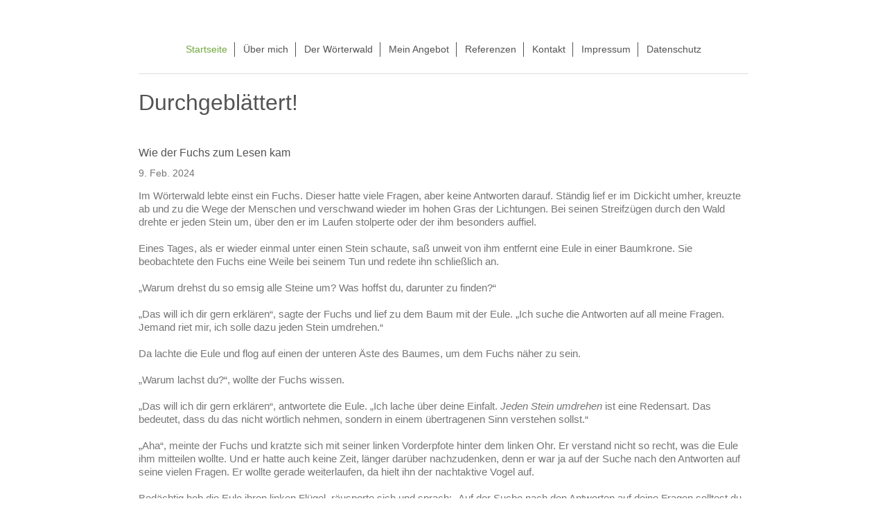

--- FILE ---
content_type: text/html; charset=UTF-8
request_url: https://www.xn--wrterwald-07a.de/startseite/blog/
body_size: 6390
content:
<!DOCTYPE html>
<html lang="de"  ><head prefix="og: http://ogp.me/ns# fb: http://ogp.me/ns/fb# business: http://ogp.me/ns/business#">
    <meta http-equiv="Content-Type" content="text/html; charset=utf-8"/>
    <meta name="generator" content="IONOS MyWebsite"/>
        
    <link rel="dns-prefetch" href="//cdn.website-start.de/"/>
    <link rel="dns-prefetch" href="//108.mod.mywebsite-editor.com"/>
    <link rel="dns-prefetch" href="https://108.sb.mywebsite-editor.com/"/>
    <link rel="shortcut icon" href="//cdn.website-start.de/favicon.ico"/>
        <title>Lektorat für Kinderbücher, Romane und Ratgeberliteratur - Blog</title>
    <style type="text/css">@media screen and (max-device-width: 1024px) {.diyw a.switchViewWeb {display: inline !important;}}</style>
    <style type="text/css">@media screen and (min-device-width: 1024px) {
            .mediumScreenDisabled { display:block }
            .smallScreenDisabled { display:block }
        }
        @media screen and (max-device-width: 1024px) { .mediumScreenDisabled { display:none } }
        @media screen and (max-device-width: 568px) { .smallScreenDisabled { display:none } }
                @media screen and (min-width: 1024px) {
            .mobilepreview .mediumScreenDisabled { display:block }
            .mobilepreview .smallScreenDisabled { display:block }
        }
        @media screen and (max-width: 1024px) { .mobilepreview .mediumScreenDisabled { display:none } }
        @media screen and (max-width: 568px) { .mobilepreview .smallScreenDisabled { display:none } }</style>
    <meta name="viewport" content="width=device-width, initial-scale=1, maximum-scale=1, minimal-ui"/>

<meta name="format-detection" content="telephone=no"/>
        <meta name="keywords" content="Lektorat, Kinderbuch, Jugendbuch, Liebesroman, Fantasyroman, Ratgeberliteratur, Schulbuch, lektorieren, redigieren, korrigieren"/>
            <meta name="description" content="Neue Seite"/>
            <meta name="robots" content="index,follow"/>
        <link href="//cdn.website-start.de/templates/2116/style.css?1758547156484" rel="stylesheet" type="text/css"/>
    <link href="https://www.xn--wrterwald-07a.de/s/style/theming.css?1708028622" rel="stylesheet" type="text/css"/>
    <link href="//cdn.website-start.de/app/cdn/min/group/web.css?1758547156484" rel="stylesheet" type="text/css"/>
<link href="//cdn.website-start.de/app/cdn/min/moduleserver/css/de_DE/common,shoppingbasket?1758547156484" rel="stylesheet" type="text/css"/>
    <link href="//cdn.website-start.de/app/cdn/min/group/mobilenavigation.css?1758547156484" rel="stylesheet" type="text/css"/>
    <link href="https://108.sb.mywebsite-editor.com/app/logstate2-css.php?site=73569695&amp;t=1768903186" rel="stylesheet" type="text/css"/>

<script type="text/javascript">
    /* <![CDATA[ */
var stagingMode = '';
    /* ]]> */
</script>
<script src="https://108.sb.mywebsite-editor.com/app/logstate-js.php?site=73569695&amp;t=1768903186"></script>

    <link href="//cdn.website-start.de/templates/2116/print.css?1758547156484" rel="stylesheet" media="print" type="text/css"/>
    <script type="text/javascript">
    /* <![CDATA[ */
    var systemurl = 'https://108.sb.mywebsite-editor.com/';
    var webPath = '/';
    var proxyName = '';
    var webServerName = 'www.xn--wrterwald-07a.de';
    var sslServerUrl = 'https://www.xn--wrterwald-07a.de';
    var nonSslServerUrl = 'http://www.xn--wrterwald-07a.de';
    var webserverProtocol = 'http://';
    var nghScriptsUrlPrefix = '//108.mod.mywebsite-editor.com';
    var sessionNamespace = 'DIY_SB';
    var jimdoData = {
        cdnUrl:  '//cdn.website-start.de/',
        messages: {
            lightBox: {
    image : 'Bild',
    of: 'von'
}

        },
        isTrial: 0,
        pageId: 736794    };
    var script_basisID = "73569695";

    diy = window.diy || {};
    diy.web = diy.web || {};

        diy.web.jsBaseUrl = "//cdn.website-start.de/s/build/";

    diy.context = diy.context || {};
    diy.context.type = diy.context.type || 'web';
    /* ]]> */
</script>

<script type="text/javascript" src="//cdn.website-start.de/app/cdn/min/group/web.js?1758547156484" crossorigin="anonymous"></script><script type="text/javascript" src="//cdn.website-start.de/s/build/web.bundle.js?1758547156484" crossorigin="anonymous"></script><script type="text/javascript" src="//cdn.website-start.de/app/cdn/min/group/mobilenavigation.js?1758547156484" crossorigin="anonymous"></script><script src="//cdn.website-start.de/app/cdn/min/moduleserver/js/de_DE/common,shoppingbasket?1758547156484"></script>
<script type="text/javascript" src="https://cdn.website-start.de/proxy/apps/static/resource/dependencies/"></script><script type="text/javascript">
                    if (typeof require !== 'undefined') {
                        require.config({
                            waitSeconds : 10,
                            baseUrl : 'https://cdn.website-start.de/proxy/apps/static/js/'
                        });
                    }
                </script><script type="text/javascript" src="//cdn.website-start.de/app/cdn/min/group/pfcsupport.js?1758547156484" crossorigin="anonymous"></script>    <meta property="og:type" content="business.business"/>
    <meta property="og:url" content="https://www.xn--wrterwald-07a.de/startseite/blog/"/>
    <meta property="og:title" content="Lektorat für Kinderbücher, Romane und Ratgeberliteratur - Blog"/>
            <meta property="og:description" content="Neue Seite"/>
                <meta property="og:image" content="https://www.xn--wrterwald-07a.de/s/img/emotionheader.gif"/>
        <meta property="business:contact_data:country_name" content="Deutschland"/>
    <meta property="business:contact_data:street_address" content="Beisingstr. 23"/>
    <meta property="business:contact_data:locality" content="Bochum"/>
    
    <meta property="business:contact_data:email" content="herba6pm@web.de"/>
    <meta property="business:contact_data:postal_code" content="44807"/>
    <meta property="business:contact_data:phone_number" content=" 17670379110"/>
    
    
<link href="https://cdn.website-start.de/proxy/apps/eiw5oo/s/diy/basic/public/css/basic.css?rev-1572432831=" rel="stylesheet" type="text/css"/><link href="https://cdn.website-start.de/proxy/apps/eiw5oo/s/blog/multiMediaDiary/public/css/web.css?rev-1572432831=" rel="stylesheet" type="text/css"/><link href="https://cdn.website-start.de/proxy/apps/eiw5oo/s/ui/fancybox/public/css/jquery.fancybox.css?rev-1572432831=" rel="stylesheet" type="text/css"/></head>


<body class="body   cc-pagemode-default diyfeNoSidebar diy-market-de_DE" data-pageid="736794" id="page-736794">
    
    <div class="diyw">
        <!-- master-2 -->
<div class="diyweb">
	
<nav id="diyfeMobileNav" class="diyfeCA diyfeCA2" role="navigation">
    <a title="Navigation aufklappen/zuklappen">Navigation aufklappen/zuklappen</a>
    <ul class="mainNav1"><li class="parent hasSubNavigation"><a data-page-id="620436" href="https://www.xn--wrterwald-07a.de/" class="parent level_1"><span>Startseite</span></a><span class="diyfeDropDownSubOpener">&nbsp;</span><div class="diyfeDropDownSubList diyfeCA diyfeCA3"><ul class="mainNav2"><li class="current hasSubNavigation"><a data-page-id="736794" href="https://www.xn--wrterwald-07a.de/startseite/blog/" class="current level_2"><span>Blog</span></a></li></ul></div></li><li class=" hasSubNavigation"><a data-page-id="620471" href="https://www.xn--wrterwald-07a.de/über-mich/" class=" level_1"><span>Über mich</span></a></li><li class=" hasSubNavigation"><a data-page-id="680239" href="https://www.xn--wrterwald-07a.de/der-wörterwald/" class=" level_1"><span>Der Wörterwald</span></a></li><li class=" hasSubNavigation"><a data-page-id="623412" href="https://www.xn--wrterwald-07a.de/mein-angebot/" class=" level_1"><span>Mein Angebot</span></a></li><li class=" hasSubNavigation"><a data-page-id="666052" href="https://www.xn--wrterwald-07a.de/referenzen/" class=" level_1"><span>Referenzen</span></a></li><li class=" hasSubNavigation"><a data-page-id="620437" href="https://www.xn--wrterwald-07a.de/kontakt/" class=" level_1"><span>Kontakt</span></a></li><li class=" hasSubNavigation"><a data-page-id="620439" href="https://www.xn--wrterwald-07a.de/impressum/" class=" level_1"><span>Impressum</span></a></li><li class=" hasSubNavigation"><a data-page-id="683004" href="https://www.xn--wrterwald-07a.de/datenschutz/" class=" level_1"><span>Datenschutz</span></a></li></ul></nav>
	<div class="diywebLogo">
		<div class="diywebLiveArea">
			<div class="diywebMainGutter">
				<div class="diyfeGE diyfeCA1">
						
    <style type="text/css" media="all">
        /* <![CDATA[ */
                .diyw #website-logo {
            text-align: center !important;
                    }
        
                /* ]]> */
    </style>

    <div id="website-logo">
    
            </div>


				</div>
			</div>
		</div>
	</div>
	<div class="diywebNav diywebNavMain diywebNav1 diywebNavHorizontal">
		<div class="diywebLiveArea">
			<div class="diywebMainGutter">
				<div class="diyfeGE diyfeCA diyfeCA2">
					<div class="diywebGutter">
						<div class="webnavigation"><ul id="mainNav1" class="mainNav1"><li class="navTopItemGroup_1"><a data-page-id="620436" href="https://www.xn--wrterwald-07a.de/" class="parent level_1"><span>Startseite</span></a></li><li class="navTopItemGroup_2"><a data-page-id="620471" href="https://www.xn--wrterwald-07a.de/über-mich/" class="level_1"><span>Über mich</span></a></li><li class="navTopItemGroup_3"><a data-page-id="680239" href="https://www.xn--wrterwald-07a.de/der-wörterwald/" class="level_1"><span>Der Wörterwald</span></a></li><li class="navTopItemGroup_4"><a data-page-id="623412" href="https://www.xn--wrterwald-07a.de/mein-angebot/" class="level_1"><span>Mein Angebot</span></a></li><li class="navTopItemGroup_5"><a data-page-id="666052" href="https://www.xn--wrterwald-07a.de/referenzen/" class="level_1"><span>Referenzen</span></a></li><li class="navTopItemGroup_6"><a data-page-id="620437" href="https://www.xn--wrterwald-07a.de/kontakt/" class="level_1"><span>Kontakt</span></a></li><li class="navTopItemGroup_7"><a data-page-id="620439" href="https://www.xn--wrterwald-07a.de/impressum/" class="level_1"><span>Impressum</span></a></li><li class="navTopItemGroup_8"><a data-page-id="683004" href="https://www.xn--wrterwald-07a.de/datenschutz/" class="level_1"><span>Datenschutz</span></a></li></ul></div>
					</div>
				</div>
			</div>
		</div>
	</div>
	<div class="diywebContent">
		<div class="diywebLiveArea">
			<div class="diywebMainGutter">
	<div id="diywebAppContainer1st"></div>
				<div class="diyfeGridGroup diyfeCA diyfeCA1">
					<div class="diywebMain diyfeGE">
						<div class="diywebGutter">
							
        <div id="content_area">
        	<div id="content_start"></div>
        	
        
        <div id="matrix_1780852" class="sortable-matrix" data-matrixId="1780852"><div class="n module-type-webcomponent-multiMediaDiary diyfeLiveArea "> <div id="webcomponent_82dcdcb3-db5d-4c63-8958-a21f88f9e358_web" class="diysdk_blog_multiMediaDiary web_view webcomponent diyApp">
<div class="webcomponentBlog">
    <h1>Durchgeblättert!</h1>
    <div class="webContent">
            <div data-articleId="9f50e725-f99d-4999-8f89-396fca93b792" class="article" id="article-9f50e725-f99d-4999-8f89-396fca93b792">
        <div class="articleTitle">
            <h2>Wie der Fuchs zum Lesen kam</h2>
        </div>
        <div class="date">
            9. Feb. 2024         </div>
        <div class="articleContent"></div><div class="clear"></div><div class="clear"></div>        <div class="toggleContentContainer" data-loadview="web-comments"></div>
        <div class="clear"></div>
                    <div class="commentsAreNotAllowedMessage"><h4>Für diesen Artikel sind Kommentare deaktiviert.</h4></div>
        
        <div class="toggleContentContainer" data-loadview="web-commentform"></div>
    </div>
    
    </div>
</div>
</div><script type="text/javascript">/* <![CDATA[ */
var data = {"instance":{"data":{"articleContent":["<p>Im W&ouml;rterwald lebte einst ein Fuchs. Dieser hatte viele Fragen, aber keine Antworten darauf. St&auml;ndig lief er im Dickicht umher, kreuzte ab und zu die Wege der Menschen und verschwand wieder im hohen Gras der Lichtungen. Bei seinen Streifz&uuml;gen durch den Wald drehte er jeden Stein um, &uuml;ber den er im Laufen stolperte oder der ihm besonders auffiel.<\/p><p>&nbsp;<\/p><p>Eines Tages, als er wieder einmal unter einen Stein schaute, sa&szlig; unweit von ihm entfernt eine Eule in einer Baumkrone. Sie beobachtete den Fuchs eine Weile bei seinem Tun und redete ihn schlie&szlig;lich an.<\/p><p>&nbsp;<\/p><p>&bdquo;Warum drehst du so emsig alle Steine um? Was hoffst du, darunter zu finden?&ldquo;<\/p><p>&nbsp;<\/p><p>&bdquo;Das will ich dir gern erkl&auml;ren&ldquo;, sagte der Fuchs und lief zu dem Baum mit der Eule. &bdquo;Ich suche die Antworten auf all meine Fragen. Jemand riet mir, ich solle dazu jeden Stein umdrehen.&ldquo;<\/p><p>&nbsp;<\/p><p>Da lachte die Eule und flog auf einen der unteren &Auml;ste des Baumes, um dem Fuchs n&auml;her zu sein.<\/p><p>&nbsp;<\/p><p>&bdquo;Warum lachst du?&ldquo;, wollte der Fuchs wissen.<\/p><p>&nbsp;<\/p><p>&bdquo;Das will ich dir gern erkl&auml;ren&ldquo;, antwortete die Eule. &bdquo;Ich lache &uuml;ber deine Einfalt. <em>Jeden Stein umdrehen<\/em> ist eine Redensart. Das bedeutet, dass du das nicht w&ouml;rtlich nehmen, sondern in einem &uuml;bertragenen Sinn verstehen sollst.&ldquo;<\/p><p>&nbsp;<\/p><p>&bdquo;Aha&ldquo;, meinte der Fuchs und kratzte sich mit seiner linken Vorderpfote hinter dem linken Ohr. Er verstand nicht so recht, was die Eule ihm mitteilen wollte. Und er hatte auch keine Zeit, l&auml;nger dar&uuml;ber nachzudenken, denn er war ja auf der Suche nach den Antworten auf seine vielen Fragen. Er wollte gerade weiterlaufen, da hielt ihn der nachtaktive Vogel auf.<\/p><p>&nbsp;<\/p><p>Bed&auml;chtig hob die Eule ihren linken Fl&uuml;gel, r&auml;usperte sich und sprach: &bdquo;Auf der Suche nach den Antworten auf deine Fragen solltest du deine feine Nase lieber in gute B&uuml;cher stecken, statt sie unter die Steine zu schieben. Denn nur in guten B&uuml;chern findest du das, was du wissen musst, um am Ende daraus die richtigen Schl&uuml;sse f&uuml;r dein Leben zu ziehen.&ldquo;<\/p><p>&nbsp;<\/p><p>Jetzt war es der Fuchs, der laut lachte. Da lief er nun schon so lange umher und diese Eule wollte ihm weismachen, dass seine ganze Sucherei vollkommener Quatsch gewesen war? &bdquo;Und das Lesen von B&uuml;chern liefert mir auch ganz gewiss die richtigen Antworten?&ldquo;, hakte er noch einmal nach.<\/p><p>&nbsp;<\/p><p>&bdquo;Ja&ldquo;, antwortete die Eule geduldig. &bdquo;B&uuml;cher enthalten jahrhundertealtes Wissen und erz&auml;hlen alte und neue Geschichten &uuml;ber Menschen und Tiere, ihre Gedanken und Gef&uuml;hle, ihre Tr&auml;ume und Sehns&uuml;chte, ihre &Auml;ngste und Sorgen. Aber sie machen einem auch Mut und Hoffnung, dass auch dann nicht alles verloren ist, wenn man verzweifelt.&ldquo;<\/p><p>&nbsp;<\/p><p>Die Worte der Eule lie&szlig;en den Fuchs aufhorchen. Er &uuml;berlegte kurz und sagte: &bdquo;Gut, wenn das so ist, dann will ich es auch einmal mit dem Lesen versuchen.&ldquo;<\/p><p>&nbsp;<\/p><p>Am n&auml;chsten Tag trafen sich die Eule und der Fuchs wieder an dem Baum. Die Eule hatte ein paar B&uuml;cher mitgebracht, in denen der Fuchs sofort zu bl&auml;ttern begann. Schnell hatte er etwas gefunden, das sein Interesse weckte, und vertiefte sich in die Lekt&uuml;re.<\/p><p>&nbsp;<\/p><p>Die Eule flog wieder auf den Ast des Baumes und sah dem Fuchs von dort aus beim Lesen zu. Sie wusste, dass der Fuchs schon bald die ersten Antworten auf seine Fragen finden w&uuml;rde. Schlie&szlig;lich w&uuml;rde er mit jedem Buch, das er las, ein bisschen schlauer werden. Nur so weise wie sie w&uuml;rde er wohl niemals werden, denn dazu reichte seine Lebenszeit nicht mehr aus. Aber diesen Gedanken behielt sie lieber f&uuml;r sich.<\/p>"],"config":{"blog":{"articles":{"maxCharactersHeadline":1000,"maxCharactersText":10000,"maxImageSize":5242880,"maxAllArticlesRenderSize":250000},"comments":{"maxCharactersText":10000},"imageUploadDisplayLimit":"10","videoDisplayLimit":"5","elementOrder":"EDITOR,IMAGES,VIDEOS","thumbnailWidth":95,"thumbnailHeight":95,"defaultImageType":"slideshow","slideShow":{"slideShowEnable":true,"template":"native","effect":"kenburns","navigation":{"showNavigation":true,"mode":"filmstrip","filmstrip":{"thumbnailWidth":48,"thumbnailHeight":48}},"delay":2,"effectDuration":2,"autoPlay":true,"stopOnHover":true,"loop":false,"caption":true,"captionEffect":"slide","controls":true,"playPause":true}},"sbh":{"servers":{"eu-production":"http:\/\/hosbhcateu.mw.server.lan:10080","us-production":"http:\/\/hosbhcatus.mw.server.lan:10080","eu-qa":"http:\/\/qa.hosbhcatdeva01.be.server.lan:10080","us-qa":"http:\/\/qa.hosbhcatdeva01.be.server.lan:10080","eu-development":"http:\/\/dev.vm2341.dev.cinetic.de","us-development":"http:\/\/dev.vm2341.dev.cinetic.de","local-development":"{localMockEndpoint}"},"endpoint":"\/blog\/realtime"},"DIY_MOBILE_BLOG":{"servers":{"eu-production":"http:\/\/hodiyblogfeeua.fe.server.lan\/diymobileblog\/rest","us-production":"http:\/\/hodiyblogfeusa.fe.server.lan\/diymobileblog\/rest","eu-qa":"http:\/\/hodiyblogfeqaa.fe.server.lan\/diymobileblog\/rest","us-qa":"http:\/\/hodiyblogfeqaa.fe.server.lan\/diymobileblog\/rest","eu-development":"http:\/\/hodiyblogfeqaa.fe.server.lan\/diymobileblog\/rest","us-development":"http:\/\/hodiyblogfeqaa.fe.server.lan\/diymobileblog\/rest","local-development":"{localMockEndpoint}?clientId=mobile"},"endpoint":"\/blog\/realtime"},"timezones":{"us":{"timezoneOffset":"-7"},"gb":{"timezoneOffset":"-1"},"ca":{"timezoneOffset":"-7"},"de":{"timezoneOffset":"0"},"fr":{"timezoneOffset":"0"},"it":{"timezoneOffset":"0"},"pl":{"timezoneOffset":"0"},"es":{"timezoneOffset":"0"},"mx":{"timezoneOffset":"-7"},"at":{"timezoneOffset":"0"}},"timezoneList":{"de_AT":"Europe\/Vienna","de_DE":"Europe\/Berlin","en_US":"America\/New_York","en_GB":"Europe\/London","es_ES":"Europe\/Madrid","es_MX":"America\/Mexico_City","fr_FR":"Europe\/Paris","en_CA":"America\/Toronto","pl_PL":"Europe\/Warsaw","it_IT":"Europe\/Rome"},"vimeoSrcUrl":"https:\/\/player.vimeo.com\/video\/%s","youtubeSrcUrl":"https:\/\/www.youtube.com\/embed\/%s"},"slideshowClientData":[],"_DIY_SDK_CSRFToken":"6f2bc03bb6e95c997db8a5aa574edeee48ea098e010ed27a5864785f86260de4"},"name":"multiMediaDiary","localizedName":"Blog verwalten","id":"82dcdcb3-db5d-4c63-8958-a21f88f9e358","view":"web","app":{"version":"1.0","name":"blog","id":"BC13B8B0-AF7A-4148-A58A-418FD208C3E1"},"isSitebuilder":false,"environmentConfig":{"isSitebuilder":false,"staticUrlPrefix":"https:\/\/cdn.website-start.de\/proxy\/apps\/eiw5oo"}},"resources":{"css":["https:\/\/cdn.website-start.de\/proxy\/apps\/eiw5oo\/s\/diy\/basic\/public\/css\/basic.css?rev-1572432831=","https:\/\/cdn.website-start.de\/proxy\/apps\/eiw5oo\/s\/blog\/multiMediaDiary\/public\/css\/web.css?rev-1572432831=","https:\/\/cdn.website-start.de\/proxy\/apps\/eiw5oo\/s\/ui\/fancybox\/public\/css\/jquery.fancybox.css?rev-1572432831="],"js":["order!https:\/\/cdn.website-start.de\/proxy\/apps\/eiw5oo\/s\/blog\/multiMediaDiary\/public\/js\/multiMediaDiary.js?rev-1572432831=","order!https:\/\/cdn.website-start.de\/proxy\/apps\/eiw5oo\/s\/blog\/multiMediaDiary\/public\/js\/web.js?rev-1572432831=","order!https:\/\/cdn.website-start.de\/proxy\/apps\/eiw5oo\/s\/blog\/multiMediaDiary\/public\/wowSlider\/js\/jquery-1.10.2.min.js?rev-1572432831=","order!https:\/\/cdn.website-start.de\/proxy\/apps\/eiw5oo\/s\/blog\/multiMediaDiary\/public\/wowSlider\/js\/wowslider.js?rev-1572432831=","order!https:\/\/cdn.website-start.de\/proxy\/apps\/eiw5oo\/s\/blog\/multiMediaDiary\/public\/wowSlider\/js\/kenburns.js?rev-1572432831=","order!https:\/\/cdn.website-start.de\/proxy\/apps\/eiw5oo\/s\/ui\/fancybox\/public\/js\/jquery.fancybox.js?rev-1572432831=","order!https:\/\/cdn.website-start.de\/proxy\/apps\/eiw5oo\/api\/app\/blog\/translation\/de_DE?rev-1572432831="]},"embeddedComponents":[]};
var baseSaveUrl = '/proxy/apps/eiw5oo';
var instanceCreator = new diysdk.webcomponentIntegrator();
instanceCreator.create(data, baseSaveUrl);
/* ]]> */</script> </div></div>
        
        
        </div>
						</div>
					</div>
					<div class="diywebSecondary diyfeGE diyfeCA diyfeCA3">
						<div class="diywebNav diywebNav23 diywebHideOnSmall">
							<div class="diyfeGE">
								<div class="diywebGutter">
									<div class="webnavigation"><ul id="mainNav2" class="mainNav2"><li class="navTopItemGroup_0"><a data-page-id="736794" href="https://www.xn--wrterwald-07a.de/startseite/blog/" class="current level_2"><span>Blog</span></a></li></ul></div>
								</div>
							</div>
						</div>
						<div class="diywebSidebar">
							<div class="diyfeGE">
								<div class="diywebGutter">
									
								</div>
							</div>
						</div>
					</div>
				</div>
			</div>
		</div>
	</div>
	<div class="diywebFooter">
		<div class="diywebLiveArea">
			<div class="diywebMainGutter">
				<div class="diyfeGE diyfeCA diyfeCA4">
					<div class="diywebGutter">
						<div id="contentfooter">
    <div class="leftrow">
                        <a rel="nofollow" href="javascript:window.print();">
                    <img class="inline" height="14" width="18" src="//cdn.website-start.de/s/img/cc/printer.gif" alt=""/>
                    Druckversion                </a> <span class="footer-separator">|</span>
                <a href="https://www.xn--wrterwald-07a.de/sitemap/">Sitemap</a>
                        <br/> © Kathrin Andreas, Lektorat Wörterwald 2025
            </div>
    <script type="text/javascript">
        window.diy.ux.Captcha.locales = {
            generateNewCode: 'Neuen Code generieren',
            enterCode: 'Bitte geben Sie den Code ein'
        };
        window.diy.ux.Cap2.locales = {
            generateNewCode: 'Neuen Code generieren',
            enterCode: 'Bitte geben Sie den Code ein'
        };
    </script>
    <div class="rightrow">
                <p><a class="diyw switchViewWeb" href="javascript:switchView('desktop');">Webansicht</a><a class="diyw switchViewMobile" href="javascript:switchView('mobile');">Mobile-Ansicht</a></p>
                <span class="loggedin">
            <a rel="nofollow" id="logout" href="https://108.sb.mywebsite-editor.com/app/cms/logout.php">Logout</a> <span class="footer-separator">|</span>
            <a rel="nofollow" id="edit" href="https://108.sb.mywebsite-editor.com/app/73569695/736794/">Seite bearbeiten</a>
        </span>
    </div>
</div>


					</div>
				</div>
			</div>
		</div>
	</div>
</div>    </div>

    
    </body>


<!-- rendered at Fri, 07 Nov 2025 19:03:14 +0100 -->
</html>


--- FILE ---
content_type: text/css;charset=UTF-8
request_url: https://cdn.website-start.de/proxy/apps/eiw5oo/s/blog/multiMediaDiary/public/css/web.css?rev-1572432831=
body_size: 1550
content:
.diysdk_blog_multiMediaDiary .clearfix:before,
.diysdk_blog_multiMediaDiary .clearfix:after {
    content: " "; /* 1 */
    display: table; /* 2 */
}

.diysdk_blog_multiMediaDiary .clearfix:after {
    clear: both;
}

.diysdk_blog_multiMediaDiary .clearfix {
    *zoom: 1;
}
.diysdk_blog_multiMediaDiary div,
.diysdk_blog_multiMediaDiary h3,
.diysdk_blog_multiMediaDiary p,
.diysdk_blog_multiMediaDiary span
{
	word-wrap: break-word;
}

.diysdk_blog_multiMediaDiary .webContent .icon {
    cursor: pointer;
    height: 12px;
    width: 12px;
    position: relative;
    top: 2px;
    margin-left: 2px;
    background-repeat: no-repeat;
    display: inline-block;
    vertical-align: baseline;
}

.diysdk_blog_multiMediaDiary .webContent .icon-uparrow {
    background-image: url(https://cdn.website-start.de/proxy/apps/eiw5oo/s/blog/multiMediaDiary/public/images/toggle-arrow-up.png);
    background-position: center;
}

.diysdk_blog_multiMediaDiary .webContent .icon-downarrow {
    background-image: url(https://cdn.website-start.de/proxy/apps/eiw5oo/s/blog/multiMediaDiary/public/images/toggle-arrow-down.png);
    background-position: center;
}
.diysdk_blog_multiMediaDiary .webcomponentBlog h1{
    margin: 0;
    text-align: left;
    text-transform: none;
}
.diysdk_blog_multiMediaDiary .webcomponentBlog h2{
    margin: 0;
    text-align: left;
    text-transform: none;
}

.diysdk_blog_multiMediaDiary .webContent .articleTitle {
    margin-top: 40px;
}

.diysdk_blog_multiMediaDiary .webContent .article .commentContainer {
    background-color: rgba(255, 255, 255, 0.2);
    padding: 10px 20px 10px 20px;
    margin: 0 0 5px 0;
}

.diysdk_blog_multiMediaDiary .webContent .hidden {
    display: none;
}

.diysdk_blog_multiMediaDiary .webContent .spacer {
    margin: 10px 0 0 0;
}

.diysdk_blog_multiMediaDiary .webContent .readMoreArticlesButton {
    width: 100%;
    text-decoration: none;
    text-align: center;
    float: left;
    margin-bottom: 15px;
}

.diysdk_blog_multiMediaDiary .webContent .readMoreArticlesButton h3 {
    padding: 10px 0 12px 0;
    margin-top: 40px;
    background-color: rgba(255, 255, 255, 0.2);
}

.diysdk_blog_multiMediaDiary .webContent .articlesMore {
    display: none;
}

.diysdk_blog_multiMediaDiary .webContent .successMessageButNeedsApproval {
    background-color: rgba(0, 0, 0, 0.1);
}

.diysdk_blog_multiMediaDiary .webContent .article a {
    font-weight: normal;
}

.diysdk_blog_multiMediaDiary .webContent .article .article-comment {
    padding: 10px 20px;
    margin-top: 15px;
}

.diysdk_blog_multiMediaDiary .webContent .article .article-comment .saveCommentButton {
    margin-top: 5px;
    margin-bottom: 0px;
    float: left;
}

.diysdk_blog_multiMediaDiary .webContent .article .article-comment .requiredField {
    margin-top: 10px;
    float: right;
}

.diysdk_blog_multiMediaDiary .webContent .article .article-comment input {
    height: 24px;
}

.diysdk_blog_multiMediaDiary .webContent .article .article-comment textarea {
    height: 69px;
    padding-top: 2%;
    padding-bottom: 2%;
}
.diysdk_blog_multiMediaDiary .webContent .article .article-comment input,
.diysdk_blog_multiMediaDiary .webContent .article .article-comment textarea 
{
	width: 96%;
	padding-left: 2%;
	padding-right: 2%;
	margin-bottom: 15px;
}
.diysdk_blog_multiMediaDiary .webContent .article .article-comment img {
    margin-bottom: 15px;
}

.diysdk_blog_multiMediaDiary .webContent .article .article-comment input[type="button"] {
    width: auto;
}

.diysdk_blog_multiMediaDiary .webContent .article .article-comment h4 {
    margin-bottom: 6px;
    font-weight: normal;
}

.diysdk_blog_multiMediaDiary .webContent .article div {
}

.diysdk_blog_multiMediaDiary .webContent .article div h3 {
    font-size: 16pt;
    padding-bottom: 10px;
}

.diysdk_blog_multiMediaDiary .webContent .article div p {
    margin-bottom: 15px;
}

.diysdk_blog_multiMediaDiary .webContent .articleContent{
    margin-top: 15px;
}

.diysdk_blog_multiMediaDiary .webContent .articleContent p{
    margin: 0px !important;
    
}

.diysdk_blog_multiMediaDiary .webContent .articleContent a{
    color: inherit;
}

.diysdk_blog_multiMediaDiary .webContent .article .img {
    margin-top: 15px;
    margin-bottom: 40px;
}

.diysdk_blog_multiMediaDiary .webContent .article .iBlock img {
    max-width: 100%;
}

.diysdk_blog_multiMediaDiary .webContent .toggleContentContainer {
    display: block !important;
    clear: both;
}

.diysdk_blog_multiMediaDiary .webContent .toggleContentContainer .article-comment {
    background-color: rgba(255, 255, 255, 0.2);
}

.diysdk_blog_multiMediaDiary .webContent .article .feedbackMessage,
.diysdk_blog_multiMediaDiary .webContent .article div p {
    font-weight: normal;
    font-size: 11pt;
}

.diysdk_blog_multiMediaDiary .webContent .article .article-comment .commentUserName {
    margin-top: 10px;
    margin-bottom: 6px;
}

.diysdk_blog_multiMediaDiary .webContent .article .date {
    margin: 10px 0 0 0;
}

.diysdk_blog_multiMediaDiary .webContent .article .article-comment .commentUserEmail {
    margin-top: 15px;
}
.diysdk_blog_multiMediaDiary .webContent .article .commentsAreNotAllowedMessage {
	margin-top: 20px;
}
.diysdk_blog_multiMediaDiary .webContent .article .commentsAreNotAllowedMessage h4 {
    font-weight: normal;
    font-size: 11pt;
    font-style: italic;
}

.diysdk_blog_multiMediaDiary .webContent .article .commentContainer div {
    font-weight: normal;
    font-size: 11pt;
}

.diysdk_blog_multiMediaDiary .webContent .article .commentContainer .commentHeadLine div h3 {
    font-weight: bold;
    font-size: 11pt;
    margin-bottom: 5px;
}

.diysdk_blog_multiMediaDiary .webContent .article #commentContent {
    resize: none;
    min-height: 69px;
}
.diysdk_blog_multiMediaDiary .webContent .article .toggleContent {
    text-decoration: none;
    border-bottom: 1px solid;
    margin-top: 20px;
    margin-bottom: 15px;
    float:left;
}

.diysdk_blog_multiMediaDiary .newInstanceNotAllowed {
    padding: 12px;
    border: 5px solid #f8c901;
}

.diysdk_blog_multiMediaDiary .webContent .article .padding {
    padding: 20px;
}

.diysdk_blog_multiMediaDiary .webContent .article .articleVideo {
    margin-top: 15px;
}
.diysdk_blog_multiMediaDiary .video-container {
    position: relative;
    padding-bottom: 56.25%;
    padding-top: 30px;
    height: 0;
    overflow: hidden;
}
.diysdk_blog_multiMediaDiary .video-container iframe,
.diysdk_blog_multiMediaDiary .video-container object,
.diysdk_blog_multiMediaDiary .video-container embed {
    position: absolute;
    top: 0;
    left: 0;
    width: 100%;
    height: 100%;
}

..diysdk_blog_multiMediaDiary a{
    
}

.diysdk_blog_multiMediaDiary a{
    cursor: pointer;
}
.diysdk_blog_multiMediaDiary .webContent .article .clear {
    clear:both;
}
.diysdk_blog_multiMediaDiary .webContent .article .blog-img,
.diysdk_blog_multiMediaDiary .webContent .article .blog-thumb-img,
.diysdk_blog_multiMediaDiary .webContent .article .blog-slideshow-img
{
	margin-top: 15px;
}
.diysdk_blog_multiMediaDiary .webContent .article .blog-img img {
    max-width: 100%;
    margin: 0 auto 30px;
}
.diysdk_blog_multiMediaDiary .webContent .article .blog-thumb-img img {
    width: 95px;
    height: 95px;
    border-width: 4px;
    border-style: solid;
    border-color: #FFFFFF;
}
.diysdk_blog_multiMediaDiary .webContent .article .article_thumb
{
	margin-right: 15px;
    margin-bottom: 15px;
    display: inline-block;
}
.diysdk_blog_multiMediaDiary .webContent .article .blog-img .article_thumb
{
    max-width: 100%;
    margin-right:0px;
}
.diysdk_blog_multiMediaDiary .webContent .article .blog-thumb-img .article_thumb_border
{
	display: inline-block;
	border-width: 1px;
    border-style: solid;
    border-color: grey;
}
.diysdk_blog_multiMediaDiary .webContent .articleContent img
{
	max-width: 100%;
}
.diysdk_blog_multiMediaDiary .webContent .articleContent pre
{
    white-space: pre-wrap;
}